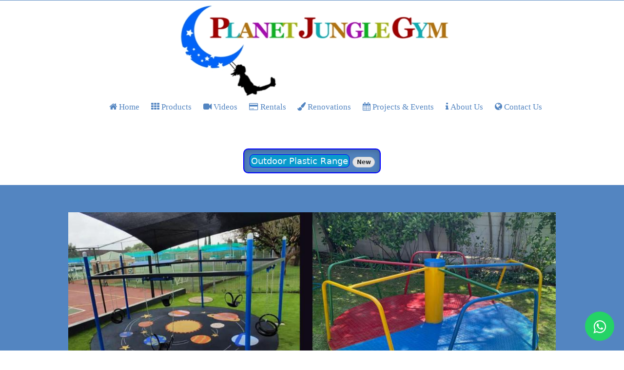

--- FILE ---
content_type: text/html
request_url: http://planetjunglegym.co.za/index.html
body_size: 20736
content:
<!DOCTYPE HTML>
<html lang="en">
<head>
<!-- Global site tag (gtag.js) - Google Analytics -->
	<script async src="https://www.googletagmanager.com/gtag/js?id=UA-115074560-1">
	</script>
	
	<script>
        if (window.location.hostname !== "localhost") {
            window.dataLayer = window.dataLayer || [];

            function gtag() {
                dataLayer.push(arguments);
            }

            gtag('js', new Date());

            gtag('config', 'UA-115074560-1');
        }
    </script>
	
	<title>Planet Jungle Gym</title>
	<meta charset="utf-8">
	<meta name="viewport" content="width=device-width, initial-scale=1.0, maximum-scale=1.0"/>
	<meta name="description"
          content="Manufacturer of steel jungle gyms and play equipment for  private residences, creches, playgrounds and schools. Buy or rent from us!">
	<meta name="keywords"
          content="planet,jungle,gym,gyms,steel,quality,creche,school,johannesburg,randburg,buy,rent">
	<meta name="author" content="">
	<meta http-equiv="x-ua-compatible" content="IE=edge">
	
	<link href="assets/css/main.css" rel="stylesheet" />
	<link href="assets/css/hover-min.css" rel="stylesheet" />
	
	<!-- https://github.com/ganlanyuan/tiny-slider   -->
	<link href="https://cdnjs.cloudflare.com/ajax/libs/tiny-slider/2.9.1/tiny-slider.css" rel="stylesheet" />
	
	<!--[if (lt IE 9)]><script src="https://cdnjs.cloudflare.com/ajax/libs/tiny-slider/2.9.1/min/tiny-slider.helper.ie8.js"></script><![endif]-->

	<!--    https://cdnjs.com/libraries/lightgallery -->
	<!--    http://sachinchoolur.github.io/lightGallery/docs/api.html#passing-options-->
	<link href="https://cdnjs.cloudflare.com/ajax/libs/lightgallery/1.6.12/css/lightgallery.min.css" rel="stylesheet" />
	<link href="https://cdnjs.cloudflare.com/ajax/libs/lightgallery/1.6.12/css/lg-transitions.min.css" rel="stylesheet" />
	<link href="assets/css/animate.css" rel="stylesheet" />
	<link href="assets/css/custom-style.css" rel="stylesheet" />
	<link href="assets/css/modals.css" rel="stylesheet"/>
	<link href="assets/css/bootstrap.min.css" rel="stylesheet"/>
	<link href="assets/css/badges.css" rel="stylesheet"/>
</head>

<body>

<!-- Header -->
<header id="header">
<div class="inner">
	<nav id="nav">
		<ul>
			<li><a href="index.html"><i class="fa fa-home"><span>Home</span></i></a></li>
			<li><a href="index.html#products"><i class="fa fa-th"><span>Products</span></i></a>
			<li><a href="#videos"><i class="fa fa-video-camera"><span>Videos</span></i></a></li>
			<li><a href="#rentals"><i class="fa fa-credit-card"><span>Rentals</span></i></a></li>
			<li><a href="#renovations"><i class="fa fa-paint-brush"><span>Renovations</span></i></a></li>
			<li><a href="projects-and-events.html#projectsEvents"><i class="fa fa-calendar"><span>Projects &amp; Events</span></i></a></li>
			<li><a href="#aboutUs"><i class="fa fa-info"><span>About Us</span></i></a></li>
			<li><a href="#contactUs"><i class="fa fa-globe"><span>Contact Us</span></i></a></li>
		</ul>
	</nav>
	<a class="navPanelToggle" href="#navPanel"><span class="fa fa-bars">Menu</span></a>
</div>
</header>
<!-- Banner -->

<section id="banner">
<!--<div id="banner-video" style="display: none">-->
<!--<video src="images/Planet-Jungle-Gym-banner.mp4" poster="images/Planet-Jungle-Gym-600px.gif" loop muted width="100%" height="inherit">-->
<!--</video>--><!--</div>-->
</section>
<!--<div class="inner" style="margin:auto; display:inline;">-->
<!--	<div style="display:block; margin:auto; border: 3px solid; border-width: 2px; border-radius: 10px; border-color:blue; background-color: #5385c1; padding: 10px; width:max-content;box-shadow: inset 0 .5em 1.5em rgba(0, 0, 0, .1), inset 0 .125em .5em rgba(0, 0, 0, .15);">
		<a href="http://www.bbplayground.co.za" target="_blank" style="display:inline-block; text-decoration:none; font-size: large; color:aliceblue;">
			<p style="display:inline;border:1px solid blue; border-radius: 8px; margin:1px;padding:2px; background-color: rgb(9, 155, 204);">Outdoor Plastic Range</p>
		</a>-->
	<!--		<a href="assets/docs/BlueBananaCatalogue2-6.pdf" target="_blank" style="display:inline-block; text-decoration:none; font-size: large; color:aliceblue;" download>
				<p style="display:inline;border:1px solid blue; border-radius: 8px; margin:1px;padding:2px; background-color: rgb(9, 155, 204);">2-6</p></a>
			<a href="assets/docs/BlueBananaCatalogue2-12.pdf" target="_blank" style="display:inline-block; text-decoration:none; font-size: large; color:aliceblue;" download>
				<p style="display:inline;border:1px solid blue; border-radius: 8px; margin:1px;padding:2px; background-color: rgb(9, 155, 204);">2-12</p></a>
	-->
<!--		<div class="badge bg-secondary-subtle border border-secondary-subtle text-secondary-emphasis rounded-pill" style="display:inline-block">New</div>
	</div>-->

<!--<div class="hr">-->
<br/><br/>
<div style="background-color: inherit; display:block;">
	<div style="display:block; margin:auto; border: 3px solid; border-width: 2px; border-radius: 10px; border-color:blue; background-color: #5385c1; padding: 10px; width:max-content;box-shadow: inset 0 .5em 1.5em rgba(0, 0, 0, .1), inset 0 .125em .5em rgba(0, 0, 0, .15);">
		<a href="http://www.bbplayground.co.za" target="_blank" style="display:inline-block; text-decoration:none; font-size: large; color:aliceblue;">
			<p style="display:inline;border:1px solid blue; border-radius: 8px; margin:1px;padding:2px; background-color: rgb(9, 155, 204);">Outdoor Plastic Range</p>
		</a>
		<div class="badge bg-secondary-subtle border border-secondary-subtle text-secondary-emphasis rounded-pill" style="display:inline-block">New</div>
	</div>
</div>
<br/>
<section id="zero" style="display: none">	
<div class="inner">
<div class="flex flex-1">
<article><!--				<p></p> -->
<header>
<h3 style="text-align: center; margin-top: 2em">Welcome to</h3>
&nbsp;

<div class="slideInUp">
	<span style="color: #9a0000">P</span>
	<span style="color: #08adb5">l</span>
	<span style="color: #aa7526">a</span>
	<span style="color: #9c11a7">n</span>
	<span style="color: #0bb122">e</span>
	<span style="color: #a5b50a">t </span>
	<span style="color: #9a0000">J</span>
	<span style="color: #08adb5">u</span>
	<span style="color: #aa7526">n</span>
	<span style="color: #9c11a7">g</span>
	<span style="color: #0bb122">l</span>
	<span style="color: #a5b50a">e </span>
	<span style="color: #9a0000">G</span>
	<span style="color: #08adb5">y</span>
	<span style="color: #aa7526">m</span>
</div>
</header>

<p>We manufacture steel jungle gyms and play equipment for private residences, creches, playgrounds and schools.</p>
<!--                <div class="margin-lr-auto fadeIn">--><!--                    <div class="image rounded-s">--><!--                        <img src="images/jungle-gym-kids.jpeg" width="100%" alt=""/>--><!--                    </div>--><!--                </div>--></article>
</div>
</div>
</section>
<!-- One -->

<section class="wrapper style1" id="one" style="display: block; ">
<div class="inner">
<div class="flex flex-1">
<article>
<header></header>
<!--<footer>--><!--<a href="#" class="button special">More</a>--><!--</footer>--></article>
</div>

<div class="fadeIn_disabled">
<div class="image rounded-s"></div>
     <img src="images/planet jungle gym banner.jpg" width="100%" alt="Planet Jungle Gym Banner"/>
</div>

<p style="color:#FFFFFF">We manufacture steel jungle gyms and play equipment for private residences, creches, playgrounds and schools.</p>

<p style="text-align:center"></p>

<p style="text-align:center"><b style="font-family:cursive; color:rgb(125, 219, 196); font-size: 25pt">We work at the speed of light. Delivery time: <font style="color:red">1 week!</font></b></p>
</div>
</section>
<!-- Two -->

<section class="wrapper style0 special">
<div class="inner">

<!--<div class="image fit rounded-s"></div>-->

<!--<footer>-->
<p>For any enquiries please <a href="#contactUs">contact us</a> and we will be happy to assist.</p>

<!--<img class="summer-sale" style="width:100%;" src="images/Summer_Sale_2024.png">-->
<img class="summer-sale" style="width:100%;" src="images/Winter_Sales_2024.png">

<!--	<p style="font-family: Garamond, serif;font-size: 30px;color:blue;">One month free rental!*</p>
	<p style="font-size:small;">Offer subject to a signed 12 month rental agreement.</br>*Offer valid until 1 March 2024</p>
-->
<div class="margin-lr-auto">
<h2>Products</h2>
<ul aria-label="Carousel Navigation" class="controls" id="customize-controls" tabindex="0">
	<li aria-controls="customize" class="prev" data-controls="prev" tabindex="-1"></li>
	<li aria-controls="customize" class="next" data-controls="next" tabindex="-1"></li>
</ul>
</div>
<!--&nbsp;-->

<h3>Product Categories</h3>
&nbsp;
<p id="products">Browse our products by category by clicking on an image.</p>

<div class="flex-grid" style="align-items: normal">
<div class="grid-item margin-lr-auto">
<div class="category-container rounded-s">
<div class="category-title">Combination Gyms</div>

<div class="image rounded-s"><a href="products.html#combination-gyms"><img src="images/categories/jungle-gym-firepole-thumb.jpeg" /> </a></div>
</div>
</div>

<div class="grid-item margin-lr-auto">
<div class="category-container rounded-s">
<div class="category-title">Swings &amp; Things</div>

<div class="image rounded-s"><a href="products.html#swings-and-things"><img src="images/products/swings_things/double/double-1-thumb.jpg" /> </a></div>
</div>
</div>

<div class="grid-item margin-lr-auto">
<div class="category-container rounded-s">
<div class="category-title">Rockers &amp; Roundabouts</div>

<div class="image rounded-s"><a href="products.html#rockers-and-roundabouts"><img src="images/products/rockers/roundabout/roundabout-front.jpg" style="width: 200px; height: 150px;" /> </a></div>
</div>
</div>

<div class="grid-item margin-lr-auto">
<div class="category-container rounded-s">
<div class="category-title">Fun &amp; Games</div>

<div class="image rounded-s"><a href="products.html#fun-and-games"><img src="images/categories/netball-hoop-thumb.jpeg" /> </a></div>
</div>
</div>

<div class="grid-item margin-lr-auto">
<div class="category-container rounded-s">
<div class="category-title">Climbing Equipment</div>

<div class="image rounded-s"><a href="products.html#climbing-equipment"><img src="images/products/climbing/tunnel-climb-and-slide/tunnel-climb-slide-3-thumb.jpeg" /> </a></div>
</div>
</div>

<div class="grid-item margin-lr-auto">
<div class="category-container rounded-s">
<div class="category-title">Accessories</div>

<div class="image rounded-s"><a href="products.html#accessories"><img src="images/categories/slides-thumb.jpeg" /> </a></div>
</div>
</div>

<div class="grid-item margin-lr-auto">
<div class="category-container rounded-s">
<div class="category-title">Creative Works</div>

<div class="image rounded-s"><a href="products.html#creativeworks"><img src="images/categories/dome-thumb.jpg" /> </a></div>
</div>
</div>

<div class="grid-item margin-lr-auto">
<div class="category-container rounded-s">
<div class="category-title">Excercise &amp; Fitness</div>

<!--Section added 26-05-2023-->
<div class="image rounded-s"><a href="products.html#fitness"><img src="images/products/excercize_fitness/calisthenics-thumb.jpg" /> </a></div>
</div>
</div>

<div class="grid-item margin-lr-auto">
	<div class="category-container rounded-s">
	<div class="category-title">Space Edition</div>
	
	<div class="image rounded-s"><a href="specialEditionHeader.html#space-edition"><img src="images/products/space-edition/pentaswing-se-thumb.jpg" /> </a></div>
	</div>
</div>
</div>
<br/>
<p><b> Not finding what you are looking for. Click <a href="http://www.bbplayground.co.za">here</a> to see our plastic range!</b></p>
<hr class="major" />
<div id="videos">
<h3>Videos</h3>

<div style="text-align: center">
<h5>The kids just love our Jungle Gyms!</h5>

<p>Checkout these videos...</p>
</div>

<div class="videoGallery margin-lr-auto" id="video1">
<video controls="" preload="metadata"><source src="videos/jungle-gym-fun.mp4" type="video/mp4" /> Your browser does not support HTML5 video.</video>
</div>

<p>Add some water...</p>

<div class="videoGallery margin-lr-auto" id="video2" style="max-width: 600px">
	<video class="lg-video-object lg-html5" controls="" preload="metadata">
		<source src="videos/jungle-gym-water-fun.mp4" type="video/mp4" /> Your browser does not support HTML5 video.
	</video>
</div>
<div class="videoGallery margin-lr-auto" id="video3" style="max-width: 600px">
	<video class="lg-video-object lg-html5" controls="" preload="metadata">
		<source src="videos/slide-fun.mp4" type="video/mp4" /> Your browser does not support HTML5 video.
	</video>
</div>
<div class="videoGallery margin-lr-auto" id="video4" style="max-width: 600px">
	<video class="lg-video-object lg-html5" controls="" preload="metadata">
		<source src="videos/round-fun.mp4" type="video/mp4" /> Your browser does not support HTML5 video.
	</video>
</div>
</div>

<div id="rentals"></div>

<hr class="major" />
<h3>Rentals</h3>

<div>
<p>We offer a rental option for many of our products. Download our Rental Agreement below.</p>

<p><a class="button special small rounded-s" href="assets/docs/CONTRACT-TO-RENT-Jungle-Gyms.pdf">Rental Agreement</a></p>
</div>

<hr class="major" />
<h3>Delivery and Installation</h3>

<div class="image fit rounded-s"><img src="images/PJG-DeliveryTruck.jpeg" />&nbsp;</div>
&nbsp;

<div>
<p>We deliver and install at no cost if you are within a 10km radius from our <i class="fa fa-map-marker"><a href="https://goo.gl/maps/8RNbAScJF362" style="color: inherit">address</a></i>. We will go above and beyond! We climb over walls and trees. We&#39;ll be coming round the mountain when we come, but please just warn us ahead of time as some equipment is rather large and cannot squeeze through a door!</p>

<p><!--<div>--><!--<h5>We go above and beyond!</h5>--><!--</div>--></p>

<div class="image rounded-s" style="max-height: 600px; max-width: 600px"></div>

<div class="image rounded-s" style="max-height: 600px; max-width: 600px"></div>

<p></p>
<!--<p class="superscript">--><!--*Free delivery is subject to a 10km radius from our <i class="fa fa-map-marker"><a--><!--href="https://goo.gl/maps/8RNbAScJF362" style="color: inherit">address</a></i>--><!--</p>--></div>
<div id="Recent work done"></div>

<hr class="major" />
<h3>Recent work done</h3>

<div class="image fit rounded-s"><img src="images/recent-work/curro-1.jpg"/>&nbsp;</div>
<div class="image fit rounded-s"><img src="images/recent-work/curro-2.jpg"/>&nbsp;</div>
<div class="image fit rounded-s"><img src="images/recent-work/curro-3.jpg"/>&nbsp;</div>
<div class="image fit rounded-s"><img src="images/recent-work/punch-bag1.jpg"/>&nbsp;</div>
<div class="image fit rounded-s"><img src="images/recent-work/punch-bag2.jpg"/>&nbsp;</div>
<div class="image fit rounded-s"><img src="images/recent-work/kleuterzone1.jpg"/>&nbsp;</div>
<div class="image fit rounded-s"><img src="images/recent-work/kleuterzone2.jpg"/>&nbsp;</div>

<div id="renovations"></div>

<hr class="major"/>
<h3>Renovations and Improvements</h3>

<div class="image fit rounded-s"></div>
&nbsp;

<div>
<p>Is your old wooden jungle gym looking sad? Is it a bit broken under the weather? You got a quote to fix it for almost the extravagant price of a new one? Why not give some steel appeal? Add a bit of colour that will last for years! We&#39;ll put our pedal to the metal and also make your old structure safe again... for Mahala! That&#39;s right, spice it up with our strong and sturdy steel equipment and well save your old structure, where we of course, for free.</p>
</div>
</footer>
</div>
</section>

<section class="wrapper style1 special" id="aboutUs">
<div class="inner">
<header>
<h2>About Us</h2>
</header>

<footer>
<p>	<span style="color: #9a0000">P</span>
	<span style="color: #08adb5">l</span>
	<span style="color: #aa7526">a</span>
	<span style="color: #9c11a7">n</span>
	<span style="color: #0bb122">e</span>
	<span style="color: #a5b50a">t </span>
	<span style="color: #9a0000">J</span>
	<span style="color: #08adb5">u</span>
	<span style="color: #aa7526">n</span>
	<span style="color: #9c11a7">g</span>
	<span style="color: #0bb122">l</span>
	<span style="color: #a5b50a">e </span>
	<span style="color: #9a0000">G</span>
	<span style="color: #08adb5">y</span>
	<span style="color: #aa7526">m</span> (Pty) Ltd is an established family owned business. We specialize<br />
in custom designs for private residences, cr&egrave;che&rsquo;s, schools and parks. Our equipment is<br />
durable, as most materials are made with galvanised steel with safety being our upmost<br />
concern. Our materials are SABS approved and we go through great measures to ensure<br />
that our products conform to the design specifications derived from the SANS standards.</p>

<p><a class="button small rounded-s" href="assets/docs/PJG-Disclaimer.pdf">Disclaimer</a></p>
</footer>

<hr class="major" /></div>
</section>

<section class="wrapper style1 special" id="contactUs">
<div class="inner">
<header>
<h2>Contact Us</h2>
</header>

<footer>
<p></p>

<h4 style="color: #FFFFFF">Come <i class="fa fa-map-marker"><a href="https://goo.gl/maps/8RNbAScJF362" style="color: inherit">visit us</a></i> and meet Fiefie!</h4>

<p></p>

<div class="image fit"><img src="images/fiefie-collage-no-filter.jpeg" /></div>

<hr class="major" />
	<p style="font-size: 1.1em">
		<i class="fa fa-mobile-phone"> Louis 073 748 5466 or </i> <i class="fa fa-mobile-phone" > Janette 062 457 7309</i>
		<br />
	<i class="fa fa-envelope">Info: 
		<a href="mailto:info@planetjunglegym.co.za?Subject=PlanetJungleGym%20Enquiry" style="color: inherit" target="_blank"> info@planetjunglegym.co.za</a>
	</i>
	<p style="font-size:1em; color:red; font-weight: bold;">For security Planet Jungle gym will only use these two cell numbers for any correspondence.</p>
	<br />
<br />
<i class="fa fa-map-marker"><a href="https://goo.gl/maps/8RNbAScJF362" style="color: inherit">30 Peter Road, Tres Jolie AH, Roodepoort 2040 Roodepoort, Gauteng</a></i><br />
<br />

<i class="fa fa-facebook">
<a href="https://www.facebook.com/planetjunglegym" style="color: inherit">Facebook</a></i><br />
<span><iframe allowtransparency="true" frameborder="0" height="46" scrolling="no" src="https://www.facebook.com/plugins/like.php?href=https%3A%2F%2Fwww.facebook.com%2Fplanetjunglegym%2F&amp;width=112&amp;layout=button_count&amp;action=like&amp;size=small&amp;show_faces=false&amp;share=true&amp;height=46&amp;appId" style="border:none;overflow:hidden" width="112"></iframe> </span>

<p></p>
</footer>
</div>
</section>

<!-- Footer -->

<footer id="footer">
<div class="inner">
<div><img src="images/PJG_web_banner_nodeets_footer.png" width="100%" /></div>

<div class="flex">
<div class="copyright">&copy; Planet Jungle Gym. Theme adapted from original design: Theory <a href="https://templated.co">TEMPLATED</a></div>
</div>
</div>
</footer>
<!-- Scripts -->
<script src="assets/js/jquery.min.js"></script>
<script src="assets/js/skel.min.js"></script>
<script src="assets/js/util.js"></script>
<script src="assets/js/main.js"></script>

<script src="assets/tinyslider/tiny-slider.js"></script>

<!--<script src="assets/js/gif-or-video.js"></script>-->
<script type="text/javascript">

    var slider = tns({
        autoplay: false,
        "autoWidth": true,
        "items": 3.3,
        "gutter": 5,
        "mouseDrag": true,
        "swipeAngle": false,
        center: true,
        loop: true,
        "container": ".product-carousel",
        lazyLoad: true,
        "speed": 400,
        "controlsContainer": "#customize-controls",
        nav: false,
        "responsive": {
            "350": {
                "items": 2
            },
            "500": {
                "items": 3
            }
        },
    });
    //$("#tns1-ow button[data-action='stop']").hide();

    $(document).ready(function() {

        setInterval(function() {
            $("#wa-link").toggleClass('shake');
        }, 5000);

        //GA categories
        $('.category-container a').click( function() {
            // console.log('item:' + this);
            // ga('send', 'event', 'Clicks', 'Categories', this);
            gtag('event', 'click', {
                event_category: 'Product Categories',
                event_action: 'click',
                event_label: this,
                event_value: 1
            });
        });
    });

</script>

<span id="wa-link" class="wa-float animated">
	<a href="https://api.whatsapp.com/send?phone=27737485466&text=JungleGym%20enquiry%3A"
	   target="_blank">
		<i class="fa fa-whatsapp wa-icon-float"></i>
	</a>
</span>

</body>
</html>

--- FILE ---
content_type: text/css
request_url: http://planetjunglegym.co.za/assets/css/custom-style.css
body_size: 9562
content:
body {
    border-top-color:#5385c1;
    border-top-width:1px;
    border-top-style:solid;
}

section.wrapper {
    padding-top: 2em;
    padding-bottom: 2em;
}

.margin-lr-auto {
    margin-left: auto;
    margin-right: auto;
}

.margin-lr-auto-50 {
    margin-left: auto;
    margin-right: auto;
    width: 50%;
}
a[href^=tel] {
	color:inherit;
	text-decoration:none;
}

#header{
    z-index: 100;
    top: 12em;
    text-align: center;
    /*border-top-style: solid;*/
    /*border-top-width: 1px;*/
    /*border-top-color: #5385C1;*/
}

#header a {
    /*color:#FFFFFF;*/
    color: #5385C1;
    /*font-size: 0.9em;*/
    /*font-weight: bold;*/
}

#header a:hover{
    color: inherit;
}

@media only screen and (min-width: 999px) {
    .inner {
        max-width: 1000px;
    }
}


#banner {
    background-image: url("../../images/Planet-Jungle-Gym-600px-loopfix.gif");
    background-size: contain;
    /*background-attachment: scroll;*/
    /*background-position: center;*/
    border:none;

}

#banner-video{
    height: auto;
    width: 100%;
    max-height: 300px;
    margin-left: auto;
    margin-right: auto;
    max-width: 600px;
}

#banner-video video{
    width:100%;
    height:100%;
    object-fit:cover;
}

.videoGallery video {
    object-fit: fill;
    width: 100%;
}

@media only screen and (min-width: 900px) {
    #banner {
        background-size: auto;
    }
}

@media only screen and (min-width: 600px) {
    #banner {
        background-size: auto;
        padding-top:8em;
        padding-bottom:8em;
    }
}

#products h4{
    border-bottom-color: #F0F8FF;
    border-bottom-style: solid;
    border-bottom-width: 1px;
}

#products .product .image {
    max-width:450px;
    width:auto;
}

.rounded-s {
    overflow: hidden;
    border-radius: 8px;
}

.category-container {
    padding-bottom: 8px;
    /*box-shadow: 4px 4px 4px 4px;*/
    box-shadow: inset 1px 6px 12px 0px;
    min-width: 15em;
}

.grid-item {
    display: flex;
    /*align-items: center;*/
}

.category-title {
    margin-bottom: 1em;
    color: #FFFFFF;
    background-color: #5385c1;
    line-height: 2.5em;
}

.image-container {
    padding: 8px 8px 8px;
    box-shadow: 4px 4px 4px 4px;
}

.product-container {
    /*padding: 8px 8px 8px;*/
    padding-bottom: 8px;
    /*box-shadow: 4px 4px 4px 4px;*/
    box-shadow: inset 1px 6px 12px 0px;
    min-width: 15em;
}

.product-container a > img:hover {
    box-shadow: 0 0 2px 1px #bdbd04;
}

.product-container a > img {
    overflow: hidden;
    border-radius: 15px;
}

.slide-combo-offer {
    display: block;
    font-size: 0.8em;
    color: #bdae09;
    /*font-weight: bold;*/

}
.slide-combo-terms {
    display: block;
    font-size: 0.7em;
    color: black;
}

.carousel-image {
    /*max-width: 560px;*/
    /*max-height: 400px;*/
    border: 2px solid #FFFFFF;
    border-radius: 8px;
}

#customize-controls {
    list-style-type: none;
    display: inline-flex;
    padding: 0;
}

#customize-controls li.prev {
    margin-right: 2em;
    /*display: block;*/
    /*left: 5em;*/
    /*position: relative;*/
}

#customize-controls li.next {
    margin-left: 2em;
    /*display: block;*/
    /*right: 5em;*/
    /*position: relative;*/
}


.box.product.no-border {
    border: none;
}

/* The sticky class is added to the header with JS when it reaches its scroll position */
.sticky {
    position: fixed !important;
    top: 0 !important;
    width: 100%;
    /*background-color: #091935;*/
    background-color: #030e23;
}

/* Add some top padding to the page content to prevent sudden quick movement (as the header gets a new position at the top of the page (position:fixed and top:0) */
.sticky + .content {
    padding-top: 102px;
}

@media screen and (max-width: 980px) {

    #header {
        top: 12em;
        height: 44px;
        line-height: 44px;
    }

}

@media screen and (max-width: 736px) {

    #header {
        top: 8em;
    }

}

@media screen and (max-width: 480px) {

    #header {
        top: 6em;
        min-width: 320px;
    }

}

div.hr {
    background: #5385c1;
    min-height: 1px;
    width: 100%;
}

/*Simple Light Box*/
.slbWrapOuter {
    z-index: 12000;
}

.slbWrapOuter .slbCloseBtn {
    font-size: 2em;
}

.slbOverlay {
    opacity: 0.8;
}

.superscript {
    font-size: .63em;
    line-height: 0.5em;
    vertical-align: baseline;
    position: relative;
    top: -0.4em;
}


#nav {
    font-size: 1.35em;
}

@media screen and (min-width: 981px) {

    #nav {
        display: inline-block;
    }

}

#nav ul a > i > span {
    display: inline-block;
    padding-left:4px;
}
#navPanel ul a > i > span {
    display: inline-block;
    padding-left:4px;
}

#nav a{
    text-decoration:none;
    /*color:#fff;*/
}
#nav,#navPanel ul {
    list-style:none;
}
#nav li {
    float:left;
    position:relative;
    display:block;
    border:none;
}
#nav li ul {
    display:none;
    position:absolute;
}
#nav li:hover ul{
    display:block;
    height:auto;
    width:8em;
    background-color: white;
    color: #5385c1;
}
#nav li ul li{
    clear:both;
    border-style:none;
}


#footer {
    /*background-color: #091935;*/
    background-color: #000000;
}

#footer .inner {
    padding-top: 0.3em;
    border-top: none;
}

.flex-grid {
    display: grid;
    grid-template-columns: repeat(auto-fit, minmax(300px, 1fr));
    grid-row-gap: 1.0em;
}

.photoGallery {
    display: grid; grid-template-columns: repeat(auto-fit, minmax(300px, 1fr));
    grid-row-gap: 1.0em;
}

.photoGalaxy {
    display: grid; grid-template-columns: repeat(auto-fit, minmax(300px, 1fr));
}

/*.grid-entry-new-row {*/
    /*grid-column-start: 1;*/
/*}*/

.grid-row-span-all {
    grid-column: 1/-1;
}


.photoGalaxy > div {
    margin-top: 1em;
    margin-bottom: 1em;
    /*box-shadow: 4px 4px 4px 4px;*/
}

.product-price {
    color: #04296f;
}

.product-rental-price {
    color: #ca7204;
}

.product-title {
    margin-bottom: 1em;
    border-bottom-color: grey;
    border-bottom-style: solid;
    border-bottom-width: 1px;

    color: #FFFFFF;
    background-color: #5385c1;
    line-height: 2.5em;
}

.product-variant-title {
    color: #5385C1;
}

.product-purchase-type-name {
    color: #2e3133;
    font-size: 0.9em
}

.product-variant-ages {
    color: #091935;
    font-size: 0.7em;
}

.product-dimensions {
    color: #091935;
    font-size: 0.7em;
}

.product-variant-custom {
    display: block;
    font-size: 0.7em;
    color: black;
}

.rent-notice-text {
    font-size: 0.8em;
}



.price-tag {
    display: inline-block;

    width: auto;
    height: 38px;

    background-color: rgba(151, 151, 151, 0.32);
    -webkit-border-radius: 3px 4px 4px 3px;
    -moz-border-radius: 3px 4px 4px 3px;
    border-radius: 3px 4px 4px 3px;

    border-left: 1px solid #979797;

    /* This makes room for the triangle */
    margin-left: 19px;

    position: relative;

    /*color: white;*/
    /*font-weight: 300;*/
    /*font-family: 'Source Sans Pro', sans-serif;*/
    /*font-size: 22px;*/
    line-height: 38px;

    padding: 0 10px 0 10px;
    margin-bottom: 5px;
}

/* Makes the triangle */
.price-tag:before {
    content: "";
    position: absolute;
    display: block;
    left: -19px;
    width: 0;
    height: 0;
    border-top: 19px solid transparent;
    border-bottom: 19px solid transparent;
    border-right: 19px solid #979797;
}

/* Makes the circle */
.price-tag:after {
    content: "";
    background-color: white;
    border-radius: 50%;
    width: 4px;
    height: 4px;
    display: block;
    position: absolute;
    left: -9px;
    top: 17px;
}


/* Effects and Animation */

.fadeIn {
    /*opacity: 1;*/
    margin-top: 25px;
    font-size: 21px;
    text-align: center;
    animation: fadein 3s;
    -moz-animation: fadein 3s; /* Firefox */
    -webkit-animation: fadein 3s; /* Safari and Chrome */
    -o-animation: fadein 3s; /* Opera */
}

@keyframes fadein {
    from {
        opacity:0;
    }
    to {
        opacity:1;
    }
}
@-moz-keyframes fadein { /* Firefox */
    from {
        opacity:0;
    }
    to {
        opacity:1;
    }
}
@-webkit-keyframes fadein { /* Safari and Chrome */
    from {
        opacity:0;
    }
    to {
        opacity:1;
    }
}
@-o-keyframes fadein { /* Opera */
    from {
        opacity:0;
    }
    to {
        opacity: 1;
    }
}

.color-combo-container {
    /*margin-left: 3em;*/
    padding: 0.2em;
}

.color-combo-text{
    /*display: block;*/
    font-size: 0.7em;
    color: black;
    margin-left: 2em;
}

.color-combo-pink-purple {
    display: flex;
    width: 1em;
    height: 1em;
    background: linear-gradient( 135deg, pink, pink 49%, purple 49%, purple 51%, purple 51% );
    border-radius: 50%;
}

.color-combo-silver-gold {
    display: flex;
    width: 1em;
    height: 1em;
    background: linear-gradient( 135deg, silver, silver 49%, gold 49%, gold 51%, gold 51% );
    border-radius: 50%;
}

.color-combo-blue-turquoise {
    display: flex;
    width: 1em;
    height: 1em;
    background: linear-gradient( 135deg, blue, blue 49%, turquoise 49%, turquoise 51%, turquoise 51% );
    border-radius: 50%;
}


.canopy-thumb {
    cursor: pointer;
    border-radius: 6px;
    border: 1px solid #dddddd;
    padding: 2px;
}

/*whats app*/
.wa-float{
    position:fixed;
    width:60px;
    height:60px;
    bottom:20px;
    right:20px;
    background-color:#25d366;
    color:#FFF;
    border-radius:50px;
    text-align:center;
    font-size:30px;
    /*box-shadow: 2px 2px 3px #999;*/
    z-index:100;
}

.wa-float a {
    color:#FFF;
}

.wa-icon-float{
    margin-top:16px;
}


--- FILE ---
content_type: text/css
request_url: http://planetjunglegym.co.za/assets/css/modals.css
body_size: 142
content:
.modal-sheet .modal-dialog {
  width: 380px;
  transition: bottom .75s ease-in-out;
}
.modal-sheet .modal-footer {
  padding-bottom: 2rem;
}



--- FILE ---
content_type: text/css
request_url: http://planetjunglegym.co.za/assets/css/badges.css
body_size: 33
content:
.badge > a {
  color: inherit;
}


--- FILE ---
content_type: text/javascript
request_url: http://planetjunglegym.co.za/assets/js/main.js
body_size: 2061
content:
/*
	Theory by TEMPLATED
	templated.co @templatedco
	Released for free under the Creative Commons Attribution 3.0 license (templated.co/license)
*/

(function($) {

	// Breakpoints.
		skel.breakpoints({
			xlarge:	'(max-width: 1680px)',
			large:	'(max-width: 1280px)',
			medium:	'(max-width: 980px)',
			small:	'(max-width: 736px)',
			xsmall:	'(max-width: 480px)'
		});

	$(function() {

		var	$window = $(window),
			$body = $('body');

		// Disable animations/transitions until the page has loaded.
			$body.addClass('is-loading');

			$window.on('load', function() {
				window.setTimeout(function() {
					$body.removeClass('is-loading');
				}, 100);
			});

		// Prioritize "important" elements on medium.
			skel.on('+medium -medium', function() {
				$.prioritize(
					'.important\\28 medium\\29',
					skel.breakpoint('medium').active
				);
			});

	// Off-Canvas Navigation.

		// Navigation Panel.
			$(
				'<div id="navPanel">' +
					$('#nav').html() +
					'<a href="#navPanel" class="close"></a>' +
				'</div>'
			)
				.appendTo($body)
				.panel({
					delay: 500,
					hideOnClick: true,
					hideOnSwipe: true,
					resetScroll: true,
					resetForms: true,
					side: 'right'
				});

		// Fix: Remove transitions on WP<10 (poor/buggy performance).
			if (skel.vars.os == 'wp' && skel.vars.osVersion < 10)
				$('#navPanel')
					.css('transition', 'none');

	});

})(jQuery);

/*********** Sticky Header ************/
// When the user scrolls the page, execute myFunction
window.onscroll = function() {myFunction()};

// Get the header
var header = document.getElementById("header");

// Get the offset position of the navbar
var sticky = header.offsetTop;

// Add the sticky class to the header when you reach its scroll position. Remove "sticky" when you leave the scroll position
function myFunction() {
    if (window.pageYOffset >= sticky) {
        header.classList.add("sticky");
    } else {
        header.classList.remove("sticky");
    }
}